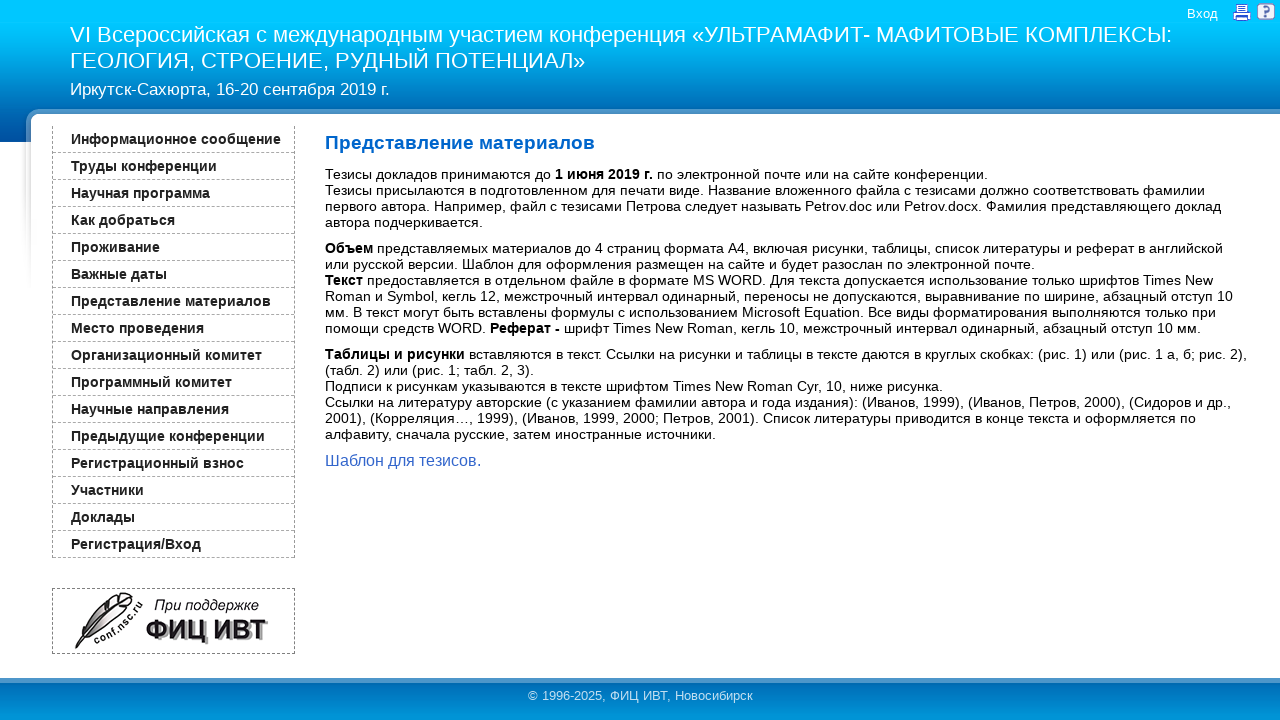

--- FILE ---
content_type: text/html;charset=UTF-8
request_url: http://ultramafite2019.igc.irk.ru/ru/prepare_materials;jsessionid=351B7070FDB4C4B0C1E436285875DFD8
body_size: 3689
content:
<!DOCTYPE HTML PUBLIC "-//W3C//DTD HTML 4.01//EN" "http://www.w3.org/TR/html4/strict.dtd"><html xmlns="http://www.w3.org/1999/xhtml"><head><script src="/assets/1.2/stack/ru/core.js" type="text/javascript"></script><script src="/assets/1.2/ctx/js/window.js" type="text/javascript"></script><link type="text/css" rel="stylesheet" href="/assets/1.2/core/default.css"></link><link type="text/css" rel="stylesheet" href="/assets/1.2/core/tapestry-console.css"></link><link type="text/css" rel="stylesheet" href="/assets/1.2/ctx/css/window/default.css"></link><link type="text/css" rel="stylesheet" href="/assets/1.2/ctx/css/window/alphacube.css"></link><meta content="text/html; charset=utf-8" http-equiv="content-type"></meta><link type="image/x-icon" href="/images/feather.ico" rel="shortcut icon"></link><link media="screen" href="/css/main.css" type="text/css" rel="stylesheet"></link><link media="screen" href="/files/styles/3745/style.css" type="text/css" rel="stylesheet"></link><script src="/js/main.js"></script><title>VI Всероссийская с международным участием конференция «УЛЬТРАМАФИТ- 
МАФИТОВЫЕ КОМПЛЕКСЫ: ГЕОЛОГИЯ, СТРОЕНИЕ, РУДНЫЙ ПОТЕНЦИАЛ»</title><!-- Google Analytics --><script class="remove-it-in-offline" type="text/javascript">
  var _gaq = _gaq || [];
  _gaq.push(['_setAccount', 'UA-16913059-1']);
  _gaq.push(['_trackPageview']);

  (function() {
    var ga = document.createElement('script'); ga.type = 'text/javascript'; ga.async = true;
    ga.src = ('https:' == document.location.protocol ? 'https://ssl' : 'http://www') + '.google-analytics.com/ga.js';
    var s = document.getElementsByTagName('script')[0]; s.parentNode.insertBefore(ga, s);
  })();
</script><meta content="Apache Tapestry Framework (version 5.2.4)" name="generator"></meta></head><body><div style="display: none;" id="loginWindowContent"><span class="remove-it-in-offline"><form action="http://ultramafite2019.igc.irk.ru/ru.activitylayout:login;jsessionid=15F82D17EBDB42DD9480F2F8B9588102?t:ac=ultramafite2019/prepare_materials" id="login" method="post" name="login"><table class="t-data-grid grid-top-border loginWindow"><tr class="line1"><td class="login-label">Логин: </td><td><input name="userName" type="text" class="login-text" /></td></tr><tr class="line2"><td class="login-label">Пароль: </td><td><input name="password" type="password" class="login-text" /></td></tr><tr class="line1"><td colspan="2"><div class="login-input"><input type="submit" value="Войти"/></div></td></tr></table></form></span></div><div id="container">
  <div class="crutch1">
  <div class="crutch2">
  <div class="crutch3">
    <div id="header">

      <div id="help">
        <span class="help_span help_logout"><span class="remove-it-in-offline"><span class="login-link"><a href="#" onclick="loginWindow.show(); return false;">Вход</a></span></span></span>
        <span class="help_span"><a href="http://ultramafite2019.igc.irk.ru/ru.activitylayout:printable;jsessionid=15F82D17EBDB42DD9480F2F8B9588102?t:ac=ultramafite2019/prepare_materials"><img src="/images/toprint.gif"></a></span>
        <span class="help_span"><a href="#" onclick="helpWindow.show(); return false;" class="remove-it-in-offline"><img src="/images/help.gif"></a></span>
      </div>
      <div id="clearer"><span></span></div>
      <div id="title">
        <h1>VI Всероссийская с международным участием конференция «УЛЬТРАМАФИТ- МАФИТОВЫЕ КОМПЛЕКСЫ: ГЕОЛОГИЯ, СТРОЕНИЕ, РУДНЫЙ ПОТЕНЦИАЛ»</h1>
        <h2>Иркутск-Сахюрта,  16-20  сентября 2019 г.</h2>
      </div>
      <div id="clearer"><span></span></div>
    </div>
    <div id="main">
      <div id="menu">
        <ul>

<li><a href="http://ultramafite2019.igc.irk.ru/ru/info_letter;jsessionid=15F82D17EBDB42DD9480F2F8B9588102">Информационное сообщение</a></li>
<li><a href="http://ultramafite2019.igc.irk.ru/ru/proceedings;jsessionid=15F82D17EBDB42DD9480F2F8B9588102">Труды конференции</a></li>
<li><a href="http://ultramafite2019.igc.irk.ru/ru/scientific_program;jsessionid=15F82D17EBDB42DD9480F2F8B9588102">Научная программа</a></li>
<li><a href="http://ultramafite2019.igc.irk.ru/ru/travel_info;jsessionid=15F82D17EBDB42DD9480F2F8B9588102">Как добраться</a></li>
<li><a href="http://ultramafite2019.igc.irk.ru/ru/accommodation;jsessionid=15F82D17EBDB42DD9480F2F8B9588102">Проживание</a></li>
<li><a href="http://ultramafite2019.igc.irk.ru/ru/imp_dates;jsessionid=15F82D17EBDB42DD9480F2F8B9588102">Важные даты</a></li>
<li><a href="http://ultramafite2019.igc.irk.ru/ru/prepare_materials;jsessionid=15F82D17EBDB42DD9480F2F8B9588102">Представление материалов</a></li>
<li><a href="http://ultramafite2019.igc.irk.ru/ru/place;jsessionid=15F82D17EBDB42DD9480F2F8B9588102">Место проведения</a></li>
<li><a href="http://ultramafite2019.igc.irk.ru/ru/org_committee;jsessionid=15F82D17EBDB42DD9480F2F8B9588102">Организационный комитет</a></li>
<li><a href="http://ultramafite2019.igc.irk.ru/ru/prog_committee;jsessionid=15F82D17EBDB42DD9480F2F8B9588102">Программный комитет</a></li>
<li><a href="http://ultramafite2019.igc.irk.ru/ru/topics;jsessionid=15F82D17EBDB42DD9480F2F8B9588102">Научные направления</a></li>
<li><a href="http://ultramafite2019.igc.irk.ru/ru/previous_confs;jsessionid=15F82D17EBDB42DD9480F2F8B9588102">Предыдущие конференции</a></li>
<li><a href="http://ultramafite2019.igc.irk.ru/ru/reg_fee;jsessionid=15F82D17EBDB42DD9480F2F8B9588102">Регистрационный взнос</a></li>
<li><a href="/ru/participationlist/ultramafite2019;jsessionid=15F82D17EBDB42DD9480F2F8B9588102">Участники</a></li>
<li><a href="/ru/reportlist/ultramafite2019;jsessionid=15F82D17EBDB42DD9480F2F8B9588102">Доклады</a></li>
<li><a href="/ru/registration/ultramafite2019;jsessionid=15F82D17EBDB42DD9480F2F8B9588102">Регистрация/Вход</a></li>

        </ul>
        <div id="logo"><a href="http://conf.ict.nsc.ru/about"><img src="/files/styles/3745/logo_FRC_ICT.png"></a></div>
      </div>
      <div id="content">
<h2>Представление материалов</h2><p>
	<span style="font-size:14px;">Тезисы докладов принимаются до <strong>1 июня 2019 г.</strong> по электронной почте или на сайте конференции.<br />
	Тезисы присылаются в подготовленном для печати виде. Н</span><span style="font-size: 14px;">азвание вложенного файла с тезисами должно соответствовать фамилии первого автора. Например, файл с тезисами Петрова следует называть Petrov.doc или Petrov.docx. Фамилия представляющего доклад автора подчеркивается.</span></p>
<p>
	<span style="font-size:14px;"><strong>Объем</strong> представляемых материалов до 4 страниц формата А4, включая рисунки, таблицы, список литературы и реферат в английской или русской версии. Шаблон для оформления размещен на сайте и будет разослан по электронной почте.<br />
	<strong>Текст</strong> предоставляется в отдельном файле в формате MS WORD. Для текста допускается использование только шрифтов Times New Roman и Symbol, кегль 12, межстрочный&nbsp;</span><span style="font-size: 14px;">интервал одинарный, переносы не допускаются, выравнивание по ширине, абзацный отступ 10 мм. В текст могут быть вставлены формулы с использованием Microsoft Equation. Все виды форматирования выполняются только при помощи средств WORD. <strong>Реферат - </strong>ш</span><span style="font-size: 14px;">рифт Times New Roman,&nbsp;</span><span style="font-size: 14px;">кегль 10, межстрочный интервал одинарный</span><span style="font-size: 14px;">, абзацный отступ 10 мм.</span></p>
<p>
	<span style="font-size:14px;"><strong>Таблицы и рисунки</strong> вставляются в текст. Ссылки на рисунки и таблицы в тексте даются в круглых скобках: (рис. 1) или (рис. 1 а, б; рис. 2), (табл. 2) или (рис. 1; табл. 2, 3).<br />
	Подписи к рисункам указываются в тексте шрифтом Times New Roman Cyr, 10, ниже рисунка.<br />
	Ссылки на литературу авторские (с указанием фамилии автора и года издания): (Иванов, 1999), (Иванов, Петров, 2000), (Сидоров и др., 2001), (Корреляция&hellip;, 1999), (Иванов, 1999, 2000; Петров, 2001). Список литературы приводится в конце текста и оформляется по алфавиту, сначала русские, затем иностранные источники.</span></p>
<p>
	<a href="/files/conferences/ultramafite2019/508316/Template_abstract.doc"><span style="font-size:16px;">Шаблон для тезисов.</span></a></p>

      </div>
      <div id="clearer"><span></span></div>
      <div id="push"></div>
    </div>
  </div>
  </div>
  </div>
</div>
<div id="footer">
  <div class="crutch1">
  <div class="crutch2">
  <div class="crutch3">
 © 1996-2025, ФИЦ ИВТ, Новосибирск 
  </div>
  </div>
  </div>
</div>
<script type="text/javascript">Tapestry.onDOMLoaded(function() {
helpWindow = { show: function() {
	if (typeof helpWindowVar == 'undefined') {
		helpWindowVar = new Window('helpWindow', {className:'alphacube',width:740,height:600,title:'Руководство пользователя',url:'/ru/help/public.view;jsessionid=15F82D17EBDB42DD9480F2F8B9588102',minimizable:false,maximizable:true,resizable:true,draggable:true,showEffect:Effect.Appear,hideEffect:Effect.Fade,effectOptions:{duration: 0.2}});
	}
	helpWindowVar.showCenter(true);
} }
loginWindow = { show: function() {
	if (typeof loginWindowVar == 'undefined') {
		loginWindowVar = new Window('loginWindow', {className:'alphacube',width:350,height:100,title:'Вход',minimizable:false,maximizable:false,resizable:false,draggable:true,showEffect:Effect.Appear,hideEffect:Effect.Fade,effectOptions:{duration: 0.2}});
		loginWindowVar.setContent('loginWindowContent',false,false);
	}
	loginWindowVar.showCenter(true);
} }
});
</script></body></html>

--- FILE ---
content_type: text/css
request_url: http://ultramafite2019.igc.irk.ru/assets/1.2/core/default.css
body_size: 1936
content:
/* Tapestry styles all start with "t-" */
DIV.t-error {
    border: 1px solid red;
    padding: 0px;
    margin: 4px 0px;
}

DIV.t-error DIV {
    padding: 2px;
    display: block;
    margin: 0px;
    background-color: red;
    color: white;
    font-weight: bold;
}

DIV.t-error UL {
    margin: 2px 0px;
    background-color: white;
    color: red;
}

DIV.t-error LI {
    margin-left: 20px;
}

DIV.t-error-single {
    padding: 2px;
    display: block;
    margin: 0px;
    background-color: red;
    color: white;
}

HTML>BODY DIV.t-error LI {
    margin-left: -20px;
}

.t-invisible {
    display: none;
}

LABEL.t-error {
    color: red;
}

INPUT.t-error, TEXTAREA.t-error, SELECT.t-error {
    border-color: red;
    font-style: italic;
    color: red;
}

IMG.t-error-icon {
    margin-left: 4px;
    width: 16px;
    height: 16px;
    background: url(field-error-marker.gif);
}

IMG.t-autoloader-icon {
    margin-left: 4px;
    width: 16px;
    height: 16px;
    background: url(ajax-loader.gif);
}

IMG.t-sort-icon {
    margin-left: 4px;
}

DIV.t-exception-message {
    font-style: italic;
    font-size: 12pt;
    border: thin dotted silver;
    margin: 5px 0px;
    padding: 3px;
}

DIV.t-exception-report, DIV.t-env-data {
    font-family: "Trebuchet MS", Arial, sans-serif;
}

DIV.t-exception-report LI {
    margin-left: -40px;
}

DIV.t-exception-report DT, DIV.t-env-data DT {
    color: green;
    padding-left: 2px;
    background-color: #FFFFCF;
}

DIV.t-exception-report LI {
    list-style: none;
}

SPAN.t-exception-class-name {
    display: block;
    margin-top: 15px;
    font-size: 12pt;
    background-color: #E1E1E1;
    color: blue;
    padding: 2px 3px;
    font-weight: bold;
}

SPAN.t-exception-stack-controls {
    display: block;
    float: right;
}

UL.t-stack-trace LI {
    font-family: Monaco, Times, monospace;
    font-size: 10pt;
    margin-left: -25px;
    list-style: square;
}

LI.t-usercode-frame {
    font-weight: bold;
    color: blue;
}

LI.t-omitted-frame {
    display: none;
    color: gray;
    list-style: square;
}

H1.t-exception-report {
    font-family: "Trebuchet MS", Arial, sans-serif;
    color: red;
}

DIV.t-exception-report DT:after {
    content: ":";
}

DIV.t-exception-report DD, DIV.t-env-data DD {
    margin-left: 10px;
}

TABLE.t-data-table {
    border-collapse: collapse;
    margin: 0px;
    padding: 2px;
}

TABLE.t-data-table TH {
    background-color: black;
    color: white;
}

TABLE.t-data-table TD {
    border: 1px solid silver;
    margin: 0px;
}

DIV.t-beaneditor {
    display: block;
    background: #ffc;
    border: 2px outset brown;
    padding: 2px;
    font-family: "Trebuchet MS", Arial, sans-serif;
}

DIV.t-beaneditor-row {
    padding: 4px 0px 2px 0px;
}

DIV.t-beaneditor-row LABEL:after {
    content: ":";
}

DL.t-beandisplay {
    display: block;
    padding: 2px;
    font-family: "Trebuchet MS", Arial, sans-serif;
    background: #CCBE99;
    border: 2px outset black;
    width: auto;
}

DL.t-beandisplay DT {
    width: 250px;
    display: inline;
    float: left;
    text-align: right;
    clear: left;
    padding-right: 3px;
    vertical-align: middle;
}

DL.t-beandisplay DT:after {
    content: ":";
}

DIV.t-beaneditor-row LABEL {
    width: 250px;
    display: block;
    float: left;
    text-align: right;
    clear: left;
    padding-right: 3px;
    vertical-align: middle;
}

INPUT.t-number {
    text-align: right;
}

DIV.t-beandisplay DIV.t-beandisplay-label {
    padding-right: 5px;
}

TABLE.t-data-grid THEAD TR {
    color: white;
    background-color: #809FFF;
}

TABLE.t-data-grid THEAD TR TH {
    text-align: left;
    padding: 3px;
    white-space: nowrap;
    border-right: 1px solid silver;
    border-bottom: 1px solid silver;
}

TABLE.t-data-grid {
    border-collapse: collapse;
    border-left: 1px solid silver;
}

TABLE.t-data-grid TBODY TR TD {
    border-right: 1px solid silver;
    border-bottom: 1px solid silver;
    padding: 2px;
}

DIV.t-data-grid {
    font-family: "Trebuchet MS", Arial, sans-serif;
}

DIV.t-data-grid-pager {
    margin: 8px 0px;
}

DIV.t-data-grid-pager A, DIV.t-data-grid-pager SPAN.current {
    text-decoration: none;
    color: black;
    padding: 2px 5px;
    font-size: medium;
    border: 1px solid silver;
    margin-right: 5px;
}

DIV.t-data-grid-pager A:hover {
    border: 1px solid black;
}

DIV.t-data-grid-pager SPAN.current {
    color: white;
    background-color: #809FFF;
}

TABLE.t-data-grid TR TH A {
    color: white;
}

IMG {
    border: none;
}

DIV.t-env-data-section {
    padding-left: 5px;
}

DIV.t-env-data DD, DIV.t-exception-report DD {
    margin-left: 25px;
    margin-bottom: 10px;
}

DIV.t-env-data LI {
    margin-left: -25px;
}

DIV.t-env-data-section {
    font-size: 12pt;
    background-color: #E1E1E1;
    color: blue;
    padding: 2px 3px;
    font-weight: bold;
}

TABLE.t-location-outer {
    padding: 5px;
    border-collapse: collapse;
    border: 1px solid black;
    width: 100%;
}

TD.t-location-line {
    width: 40px;
    text-align: right;
    padding: 0px;
    background-color: #E1E1E1;
    padding-right: 3px;
    border-right: 1px solid black;
}

TD.t-location-content {
    border-top: 1px solid silver;
    border-right: 1px solid black;
    white-space: pre;
}

TD.t-location-current {
    background-color: #FFFFCF;
}

TD.t-location-content-first {
    border-top: 1px solid black;
}

DIV.t-palette {
    display: inline;
}

DIV.t-palette SELECT {
    margin-bottom: 2px;
    width: 200px;
}

DIV.t-palette-title {
    color: white;
    background-color: #809FFF;
    text-align: center;
    font-weight: bold;
    margin-bottom: 3px;
    display: block;
}

DIV.t-palette-available {
    float: left;
}

DIV.t-palette-controls {
    margin: 5px 5px;
    float: left;
    text-align: center;
}

DIV.t-palette-controls BUTTON {
    display: block;
    margin-bottom: 3px;
}

DIV.t-palette-controls BUTTON[disabled] IMG {
    filter: alpha(opacity = 25);
    -moz-opacity: .25;
}

DIV.t-palette-selected {
    float: left;
    clear: right;
}

DIV.t-palette-spacer {
    clear: left;
}

IMG.t-calendar-trigger {
    padding-left: 3px;
    cursor: pointer;
}

DIV.t-autocomplete-menu {
    z-index: 9999;
}

DIV.t-autocomplete-menu UL {
    border: 2px outset #cc9933;
    background-color: #cc9933;
    padding: 4px 6px;
    overflow: auto;
}

DIV.t-autocomplete-menu LI {
    color: white;
    list-style-type: none;
    padding: 0px;
    margin: 0px;
    border-bottom: 1px solid black;
    cursor: pointer;
}

DIV.t-autocomplete-menu LI.selected {
    color: black;
    font-weight: bold;
}

DIV.t-error-popup SPAN {
    background: transparent url('error-bevel-left.gif') no-repeat;
    display: block;
    line-height: 28px;
    margin-left: 0px;
    padding: 0px 5px 10px 22px;
}

HTML>BODY DIV.t-error-popup SPAN {
    background: transparent url('error-bevel-left.png') no-repeat;
}

DIV.t-error-popup {
    background: transparent url('error-bevel-right.gif') no-repeat scroll top right;
    cursor: pointer;
    color: #FFF;
    display: block;
    float: left;
    font: normal 12px arial, sans-serif;
    height: 39px;
    margin-right: 6px;
    padding-right: 29px;
    text-decoration: none;
}

HTML>BODY DIV.t-error-popup {
    background: transparent url('error-bevel-right.png') no-repeat scroll top right;
}

UL.t-data-list LI {
    list-style-type: square;
}

DIV.t-loading {
    display: inline;
    width: auto;
    font-weight: bold;
    padding-right: 20px;
    background: transparent url(ajax-loader.gif) no-repeat right top;
}

DIV.t-dialog-overlay {
    position: fixed;
    margin: auto;
    top: 0px;
    left: 0px;
    z-index: 9990;
    width: 100%;
    height: 100%;
    background: transparent url("dialog-background.gif");
}

DIV.t-page-loading-banner {
    position: absolute;
    top: 5px;
    left: 5px;
    width: auto;
    font-weight: bold;
    padding: 2px 4px 2px 24px;
    color: black;
    background: white url(ajax-loader.gif) no-repeat 4px center;
    border-right: 2px solid black;
    border-bottom: 2px solid black;
}

SPAN.t-render-object-error
{
  font-weight: bold;
  font: italic;
  color: red;
}

DIV.t-available-values UL LI
{
  list-style-type : disc;
  margin-left: 0px;
}